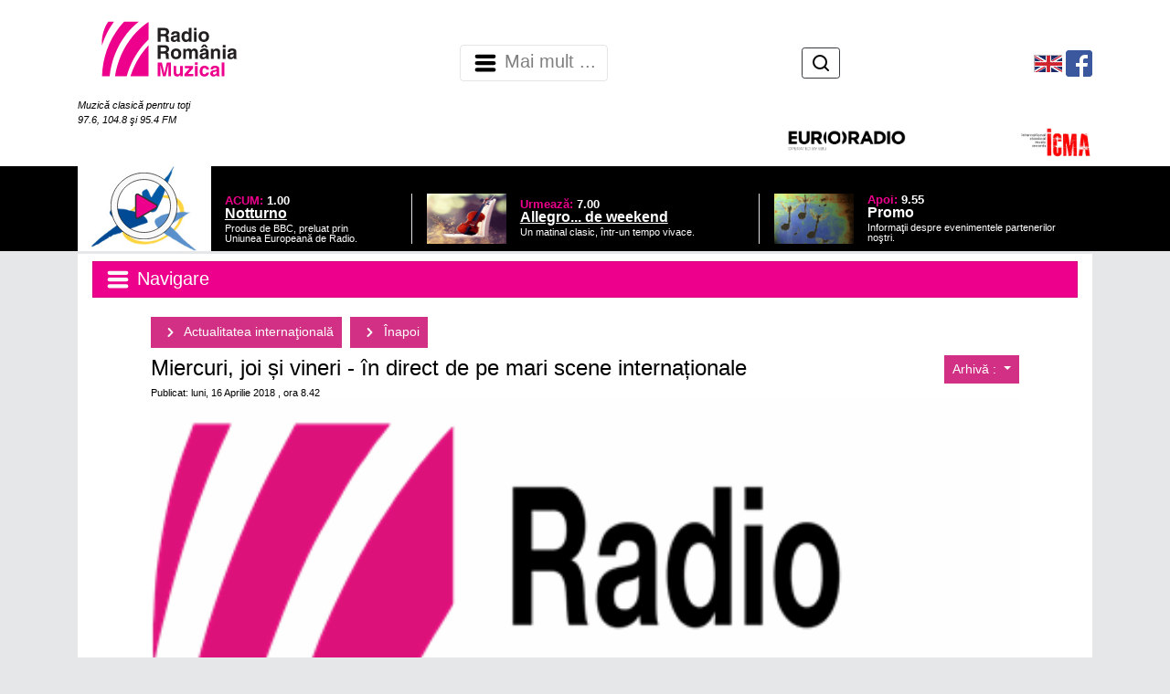

--- FILE ---
content_type: text/html;charset=iso-8859-2
request_url: https://www.romania-muzical.ro/articol/miercuri-joi-i-vineri-in-direct-de-pe-mari-scene-internaionale/1849851/47/5
body_size: 35347
content:
 
<!doctype html>
<html><!-- #BeginTemplate "/Templates/page.dwt" -->
<head>
<meta http-equiv="Content-Type" content="text/html; charset=iso-8859-2" />
<meta charset="iso-8859-2"> 
<meta name="viewport" content="width=device-width, height=device-height, initial-scale=1.0, minimum-scale=1.0, shrink-to-fit=no" />
<link rel="stylesheet" href="/script/bootstrap/css/bootstrap.min.css" integrity="sha384-Gn5384xqQ1aoWXA+058RXPxPg6fy4IWvTNh0E263XmFcJlSAwiGgFAW/dAiS6JXm" crossorigin="anonymous" />
<link rel="stylesheet" href="/style/page.css" />
<style>
.fg1 { color: #FFFFFF !important; }
.bg1 { background-color: #ED008C !important; }
.bd1 { border-color: #ED008C !important; }
.fg2 { color: #000000 !important; }
.bg2 { background-color: #FFFFFF !important; }
.bd2 { border-color: #FFFFFF !important; }
.fg3 { color: #000000 !important; }
BODY { color: #000000 !important; }
.bg3 { background-color: #E6E7E9 !important; }
.bd3 { border-color: #E6E7E9 !important; }
BODY { background-color: #E6E7E9 !important; }
</style>
    <link rel="icon" sizes="any" href="https://static.srr.ro/images/stations/station-icon-3-rrm-icon.svg" />
<script type="text/javascript" src="/script/mylib.js"></script>
<script src="/script/bootstrap/jquery-3.2.1.slim.min.js" integrity="sha384-KJ3o2DKtIkvYIK3UENzmM7KCkRr/rE9/Qpg6aAZGJwFDMVNA/GpGFF93hXpG5KkN" crossorigin="anonymous"></script>
<script type="text/javascript" src="/script/media.js"></script>
<!-- === Tracker : Google Analytics ======================================= -->
<!-- Google tag (gtag.js) -->
<script async src="https://www.googletagmanager.com/gtag/js?id=G-LJ1WRL83LR"></script>
<script>
  window.dataLayer = window.dataLayer || [];
  function gtag(){dataLayer.push(arguments);}
  gtag('js', new Date());
  gtag('config', 'G-LJ1WRL83LR');
</script>
<!-- === END Tracker : Google Analytics ======================================= -->
<!-- #BeginEditable "doctitle" -->
<title>Miercuri, joi &#537;i vineri - în direct de pe mari scene interna&#539;ionale - Radio România Muzical</title>
<meta name="description" content="Trei evenimente de marcă, în direct la Radio România Muzical" />
<meta property="og:title" content="Miercuri, joi &#537;i vineri - în direct de pe mari scene interna&#539;ionale"/>
<meta property="og:type" content="article"/>
<meta property="og:description" content="Trei evenimente de marcă, în direct la Radio România Muzical" />
<meta property="og:url" content="https://www.romania-muzical.ro/articol/miercuri-joi-i-vineri-in-direct-de-pe-mari-scene-internaionale/1849851/47/5"/>
<meta property="og:site_name" content="Radio România Muzical"/>
<meta property="og:image" content="https://static.srr.ro/images/articles/47/art-img1-1849851-radio_romania_muzical_mare.gif"/>
<meta name="cXenseParse:pageclass" content="article" />
<meta name="cXenseParse:url" content="https://www.romania-muzical.ro/articol/miercuri-joi-i-vineri-in-direct-de-pe-mari-scene-internaionale/1849851/47/5" />
<link rel="canonical" href="https://www.romania-muzical.ro/articol/miercuri-joi-i-vineri-in-direct-de-pe-mari-scene-internaionale/1849851/47/5" />
<meta name="apple-mobile-web-app-title" content="Radio România Muzical">
<meta name="application-name" content="Radio România Muzical">
<!-- #EndEditable --> 
</head>
<body>
<!-- === TOP ================================================================== -->
    <header>
        <meta http-equiv="Content-Type" content="text/html; charset=iso-8859-2" />
<nav class="navbar navbar-light bg-white header">
    <div class="d-flex mx-auto container">
                <div class="mr-auto">
                    <a class="navbar-brand" href="https://www.romania-muzical.ro"><img src="https://static.srr.ro/images/stations/station-logo-3-rrm-logo.svg" height="96" title="Radio România Muzical" alt="LOGO Muzical"/></a>
                    <br><span class="d-none d-md-inline text-white fg2 small-text"><i>Muzică clasică pentru toţi <br>97.6, 104.8 şi 95.4 FM</i></span>
                </div>
<meta http-equiv="Content-Type" content="text/html; charset=iso-8859-2" />
<nav class="navbar navbar-expand-lg- navbar-light bg-white p-0">
    <button class="navbar-toggler" type="button" data-toggle="collapse" data-target="#top-menu-1" aria-controls="top-menu-1" aria-expanded="false" aria-label="Navigare">
        <span class="navbar-toggler-icon"></span> <!-- Radio România Muzical --> Mai mult ...
    </button>
    <div class="mx-auto">
        <div id="top-menu-1" class="navbar-collapse collapse">
            <ul class="navbar-nav">
                <li class="nav-item border-left border-dark"><a class="nav-link menu-item" href="/info/despre-noi/1871">Despre noi</a></li>
                <li class="nav-item border-left border-dark"><a class="nav-link menu-item" href="/articole/cronici/16/2">Cronici</a></li>
                <li class="nav-item border-left border-dark"><a class="nav-link menu-item" href="/articole/interviuri/15/2">Interviuri</a></li>
                <li class="nav-item border-left border-dark"><a class="nav-link menu-item" href="/articole/agenda-de-concert/2631/1">Agenda de concert</a></li>
                <li class="nav-item border-left border-dark"><a class="nav-link menu-item" href="/articole/se-intampla-la-radio-romania/1811/1">Se întâmplă la Radio România</a></li>
                <li class="nav-item border-left border-dark"><a class="nav-link menu-item" href="/articol-curent/transmisiuni-directe-internationale/1971/91">Transmisiuni directe</a></li>
                <li class="nav-item border-left border-dark"><a class="nav-link menu-item" href="https://www.romania-muzical.ro/stiri">Ştirile zilei</a></li>
                <li class="nav-item border-left border-dark"><a class="nav-link menu-item" href="/info/contact/2761">Contact</a></li>
            </ul>
        </div>
    </div>
</nav>
<!-- === Search box ======================================================= -->
                <ul class="nav justify-content-end d-table ml-auto my-2">
                    <li class="nav-item d-table-cell align-middle flex-nowrap">
                        <form class="form-inline my-2 my-md-0 text-nowrap" method="get" action="/cauta">
                            <input id="q-input" style="display:none" class="form-control form-control-sm w-75 outline-dark" placeholder="Caută" aria-label="Caută" type="text" name="q" maxlength="255" />
                            <button id="q-btn" type="button" class="btn btn-outline-dark btn-sm py-1 mx-2"><img src="/images/icons/icon-btn-search.svg" alt="Caută"></button>
                            <button id="q-submit" type="submit" class="btn btn-outline-dark btn-sm py-1 m-2" style="display:none"><img src="/images/icons/icon-btn-search.svg" alt="Caută"></button>
                        </form>
                        <script type="text/javascript">
            $('#q-btn').click(function(){
              $('#q-input').show();
              $('#q-input').focus();
              $('#q-btn').hide();
              $('#q-submit').show();
              return false;
            });            
                        </script>
                    </li>
                </ul>
<!-- === END Search box ======================================================= -->
    <ul class="nav justify-content-center d-inline ml-auto">
        <li class="nav-item d-inline-block align-middle">
                <!-- === HTML: RRM english === -->
                <a href="http://en.romania-muzical.ro/" target="_blank"><img src="/images/flag_en.png"></a>
                <!-- === END RRM english === -->
        </li>
        <li class="nav-item d-inline-block align-middle">
                <!-- === HTML: Facebook/Radio-România-Muzical === -->
                <a href="http://www.facebook.com/pages/Radio-Rom%C3%A2nia-Muzical/227784404990" target="_blank"><img src="/images/fb29x29.png"></a>
                <!-- === END Facebook/Radio-România-Muzical === -->
        </li>
    </ul>
    <ul class="nav justify-content-end d-flex ml-auto">
        <li class="nav-item d-inline-block align-middle text-right">
                <!-- === HTML: EuroRadio === -->
                <a href="https://www.ebu.ch/" target="_blank"><img src="/images/logo-euroradio.png" width="20%"></a>
                <!-- === END EuroRadio === -->
        </li>
        <li class="nav-item d-inline-block align-middle text-right">
                <!-- === HTML: ICMA === -->
                <a href="https://www.icma-info.com/" target="_blank"><img src="/images/logo-icma.png" width="40%"></a>
                <!-- === END ICMA === -->
        </li>
    </ul>
<!--
    <ul class="nav justify-content-end d-table">
       <li class="nav-item d-table-cell align-middle">
            <a class="nav-link" href="http://en.romania-muzical.ro" target="_blank"><img src="/images/flag_en.png"></a>
        </li>
        <li class="nav-item d-none d-sm-table-cell align-middle">
            <a class="nav-link" href="http://www.facebook.com/pages/Radio-Rom%C3%A2nia-Muzical/227784404990" target="_blank"><img height="22" src="/images/banner/fb29x29.png"></a>
        </li>
        <li class="nav-item d-none d-sm-table-cell align-middle">  
            <a class="nav-link" href="http://twitter.com/romaniamuzical" target="_blank"><img height="22" src="/images/banner/tw29x29.png"></a>
        </li>
        <li class="nav-item  d-table-cell align-middle">  
            <form class="form-inline my-2 my-md-0" method="get" action="/search.htm">
                <input class="form-control" placeholder="Căutare" aria-label="Căutare" type="text" name="q" maxlength="255" />
            </form>
        </li>
        <li class="nav-item d-none d-md-table-cell align-middle">  
            <a class="nav-link" href="https://www.clasic.radio" target="_blank"><img src="/images/clasic_radio.png"></a>
        </li>
    </ul>
-->
    </div>
</nav>
<!-- === Link to top ====================================================== -->
<!--
<a id="top-button" class="bg1 fg1"><img src="/images/icons/icon-chevron-up_white.svg" width="48"></a>
<script type="text/javascript">
var btn = $('#top-button');
$(window).scroll(function() {
  if ($(window).scrollTop() > 300) {
    btn.addClass('show');
  } else {
    btn.removeClass('show');
  }
});
btn.on('click', function(e) {
  e.preventDefault();
  $('html, body').animate({scrollTop:0}, '300');
});
</script>
-->
        <meta http-equiv="Content-Type" content="text/html; charset=iso-8859-2" />
<div class="bg-black">
    <div class="d-flex mx-auto container bg-black">
        <div class="row ">
            <div class="col-md px-0 align-self-center">
                <div class="container w-100 h-100 page-program align-middle">
                    <meta http-equiv="Content-Type" content="text/html; charset=iso-8859-2" />
            <div class="row mx-0">
                <div class="col-5 page-program-when mx-0 px-0">
                    <a href="javascript:;" id="livebtn">
                        <img id="liveimg" class="w-50" src="/images/layout/circle-with-play.svg">
                            <img class="w-100" src="https://static.srr.ro/images/program/prg_grid-img-304851-prg_grid-img-296021-euroclassic-noturno.gif">
                    </a>
                </div>
                <div class="col align-self-end mb-2">
        <a href="/emisiuni/notturno/96">
                    <div class="row">
                        <div class="col page-program-which align-self-center">ACUM: <span class="page-program-when">1.00</span></div> 
                    </div>
                    <div class="row">
                        <div class="col page-program-title align-self-center">Notturno</div> 
                    </div>
                    <div class="row">
                        <div class="col page-program-desc">Produs de BBC, preluat prin Uniunea Europeană de Radio.</div>
                    </div>
    </a>
                </div>
            </div>
<script>
    jQuery(document).ready(function() {
        jQuery("#livebtn").click(function() {
            var playerWnd = window.open('https://www.romania-muzical.ro/browser-player.htm', 'Asculta Live Radio Romania Muzical', 'resizable=no,width=560,height=514');
            if(readCookie("PLAYER") == "") {
//                jQuery(".new-player-promo").css("display", "none");
                setCookie("PLAYER", "true", 365);
            }
//            for(var i = 0; i<30; i++){
//                playerWnd.document.getElementById("liveplayer");
//            }
        });
/*
        if(readCookie("PLAYER") == "") {
            jQuery(".new-player-promo").css("display", "inline-block");
            jQuery(".dismiss-promo").click(function() {
                jQuery(".new-player-promo").css("display", "none");
                setCookie("PLAYER", "true", 365);
            });
        }
*/
    });
</script> 
<style>
#liveimg {
    position:absolute;
    margin-left: 25%;
    margin-top: 5%;
}
</style>
                </div>
            </div>
            <div class="col-md px-0 align-self-end mb-2">
                <div class="container d-none d-md-block w-100 h-100 mx-0 page-program px-0">
                    <meta http-equiv="Content-Type" content="text/html; charset=iso-8859-2" />
                <a href="/emisiuni/allegro-de-weekend/5021">
            <div class="row mx-0 px-3 border-left">
                <div class="col-3 page-program-when mx-0 px-0">
                        <img class="w-100" src="https://static.srr.ro/images/program/prg_grid-img-304871-prg_grid-img-297391-allegro.gif">
                </div> 
                <div class="col align-self-center">
                    <div class="row">
                        <div class="col page-program-which align-self-center">Urmează: <span class="page-program-when">7.00</span></div> 
                    </div>
                    <div class="row">
                        <div class="col page-program-title align-self-center">Allegro... de weekend</div> 
                    </div>
                    <div class="row">
                        <div class="col page-program-desc">Un matinal clasic, într-un tempo vivace.</div>
                    </div>
                </div>
            </div>
            </a>
                </div>
            </div>
            <div class="col-md px-0 align-self-end mb-2">
                <div class="container d-none d-md-block w-100 h-100 mx-0 page-program px-0">
                    <meta http-equiv="Content-Type" content="text/html; charset=iso-8859-2" />
            <div class="row mx-0 px-3 border-left">
                <div class="col-3 page-program-when mx-0 px-0">
                        <img class="w-100" src="https://static.srr.ro/images/program/prg_grid-img-271501-prg_grid-136571-promo.gif">
                </div> 
                <div class="col align-self-center">
                    <div class="row">
                        <div class="col page-program-which align-self-center">Apoi: <span class="page-program-when">9.55</span></div> 
                    </div>
                    <div class="row">
                        <div class="col page-program-title align-self-center">Promo</div> 
                    </div>
                    <div class="row">
                        <div class="col page-program-desc">Informaţii despre evenimentele partenerilor noştri.</div>
                    </div>
                </div>
            </div>
                </div>
            </div>
        </div>
    </div>    
</div>
        <!-- #BeginEditable "top" --> 
  <!-- top -->
  <!-- #EndEditable -->
    </header>
<main role="main" class="container">
  <!-- === CONTENT ============================================================== -->
  <div id="content">
	<div class="local-menu">
        <meta http-equiv="Content-Type" content="text/html; charset=iso-8859-2" />
<nav id="left-menu-nav" class="navbar navbar-light bg-white">
    <button class="navbar-toggler btn-block bg1 fg1 rounded-0 text-left" type="button" data-toggle="collapse" data-target="#left-menu" aria-controls="left-menu" aria-expanded="false" aria-label="Navigare">
        <span class="navbar-toggler-icon"></span>  Navigare
    </button>
    <div id="left-menu" class="navbar-collapse collapse">
        <ul class="nav flex-column">
<!--            <li class="nav-item"><span class="navbar-brand h1 bg1 fg1">Navigare</span></a> -->
            <li class="nav-item"><a class="nav-link" href="https://www.romania-muzical.ro/emisiuni"><img src="https://static.srr.ro/images/categories/cat-img_menu-1881-icon_calendar-black.svg"> Reascultă emisiuni</a></li>
            <li class="nav-item"><a class="nav-link" href="https://www.romania-muzical.ro/info/concurs-zilnic/index.htm"><img src="https://static.srr.ro/images/categories/cat-img_menu-1961-icon_concurs-magenta.svg"> Concursuri</a></li>
            <li class="nav-item"><a class="nav-link" href="https://www.romania-muzical.ro/program"><img src="https://static.srr.ro/images/categories/cat-img_menu-1901-icon_calendar-black.svg"> Programul zilei</a></li>
            <li class="nav-item"><a class="nav-link" href="/articole/evenimentele-saptamanii/3001/1"><img src="https://static.srr.ro/images/categories/cat-img_menu-3001-icon_calendar-black.svg"> Evenimentele săptămânii</a></li>
            <li class="nav-item"><a class="nav-link" href="/articole/reasculta-transmisiunile-noastre-directe/32/2"><img src="https://static.srr.ro/images/categories/cat-img_menu-32-icon_calendar-black.svg"> Reascultă transmisiunile noastre directe</a></li>
            <li class="nav-item"><a class="nav-link" href="https://www.romania-muzical.ro/info/parteneri/1941"><img src="https://static.srr.ro/images/categories/cat-img_menu-8061-icon_parteneri-black.svg"> Parteneri</a></li>
        </ul>
    </div>
</nav>
		<!-- #BeginEditable "local-menu" --> 
        <!-- #EndEditable -->
	</div>
    <div id="content-main">
      <!-- ========================================================================== -->
      <h2>
        <!-- #BeginEditable "main-title" -->
        <a class="btn btn-danger btn-sm rrm-nav-btn" href="/articole/actualitatea-internationala/47/5">
            <img src="/images/icons/icon-chevron-right_white.svg" width="24">
            Actualitatea internaţională
        </a>
        <a class="btn btn-danger btn-sm rrm-nav-btn" href="javascript:;" onClick="window.history.go(-1); return false;">
            <img src="/images/icons/icon-chevron-right_white.svg" width="24">
            Înapoi
        </a>
        <!-- #EndEditable -->
      </h2>
      <div class="local-header">
        <!-- #BeginEditable "local-header" --> 
        <!-- local-header -->
        <div></div>
        <div id="rrm-arh">
            <div class="btn-group">
              <button type="button" class="btn btn-danger btn-sm rrm-dropdown dropdown-toggle" data-toggle="dropdown" aria-haspopup="true" aria-expanded="false">
                Arhivă :
              </button>
              <div class="dropdown-menu">
                <a class="dropdown-item" href="/arhiva-articole/actualitatea-internationala/47/5/2026">2026</a>
                <a class="dropdown-item" href="/arhiva-articole/actualitatea-internationala/47/5/2025">2025</a>
                <a class="dropdown-item" href="/arhiva-articole/actualitatea-internationala/47/5/2024">2024</a>
                <a class="dropdown-item" href="/arhiva-articole/actualitatea-internationala/47/5/2023">2023</a>
                <a class="dropdown-item" href="/arhiva-articole/actualitatea-internationala/47/5/2022">2022</a>
                <a class="dropdown-item" href="/arhiva-articole/actualitatea-internationala/47/5/2021">2021</a>
                <a class="dropdown-item" href="/arhiva-articole/actualitatea-internationala/47/5/2020">2020</a>
                <a class="dropdown-item" href="/arhiva-articole/actualitatea-internationala/47/5/2019">2019</a>
                <a class="dropdown-item" href="/arhiva-articole/actualitatea-internationala/47/5/2018">2018</a>
                <a class="dropdown-item" href="/arhiva-articole/actualitatea-internationala/47/5/2017">2017</a>
                <a class="dropdown-item" href="/arhiva-articole/actualitatea-internationala/47/5/2016">2016</a>
                <a class="dropdown-item" href="/arhiva-articole/actualitatea-internationala/47/5/2015">2015</a>
                <a class="dropdown-item" href="/arhiva-articole/actualitatea-internationala/47/5/2014">2014</a>
                <a class="dropdown-item" href="/arhiva-articole/actualitatea-internationala/47/5/2013">2013</a>
                <a class="dropdown-item" href="/arhiva-articole/actualitatea-internationala/47/5/2012">2012</a>
                <a class="dropdown-item" href="/arhiva-articole/actualitatea-internationala/47/5/2011">2011</a>
                <a class="dropdown-item" href="/arhiva-articole/actualitatea-internationala/47/5/2010">2010</a>
                <a class="dropdown-item" href="/arhiva-articole/actualitatea-internationala/47/5/2009">2009</a>
                <a class="dropdown-item" href="/arhiva-articole/actualitatea-internationala/47/5/2008">2008</a>
                <a class="dropdown-item" href="/arhiva-articole/actualitatea-internationala/47/5/2007">2007</a>
                <a class="dropdown-item" href="/arhiva-articole/actualitatea-internationala/47/5/2006">2006</a>
                <a class="dropdown-item" href="/arhiva-articole/actualitatea-internationala/47/5/2005">2005</a>
              </div>
            </div>
        </div>
        <!-- #EndEditable -->
      </div>
      <!-- ========================================================================== -->
      <div class="content">
        <!-- #BeginEditable "main" -->
        <h4>Miercuri, joi &#537;i vineri - în direct de pe mari scene interna&#539;ionale</h4>
        <div class="small-text"> Publicat: luni, 16 Aprilie 
          2018
          , ora 8.42
        </div>
        <img src="https://static.srr.ro/images/articles/47/art-img1-1849851-radio_romania_muzical_mare.gif" width="100%">
        <div>Trei evenimente de marcă, în direct la Radio România Muzical. Miercuri, de la ora 21 şi 30 de minute, veţi putea asculta concertul susţinut de Orchestra Filarmonică din Londra, sub bagheta lui Vladimir Jurovski, care propune opusuri de Stravinski, Debussy şi Şostakovici. Solist va fi pianistul Leif Ove Andsnes. Joi, tot de la ora 21 şi 30 de minute, veţi putea urmări la Radio România Muzicalconcertul susţinut de Orchestra Simfonică a Radiodifuziunii Naţionale Italiene RAI, sub bagheta dirijorului principal James Conlon. Artiştii propun Simfoniile a II-a &#537;i a IV-a de Johannes Brahms. Ultima transmisiune directă internaţională a săptămânii vine vineri, de la ora 21 şi 5 minute şi ne va aduce interpretarea Orchestrei Simfonice Radiodifuziunii Bavareze din Munchen &#537;i a dirijorului Mariss Jansons a Simfoniei a VII - a de Gustav Mahler.</div>
        <h6><span class="badge badge-secondary"><b>Radu Mihalache</b></span></h6>
        <!-- === POLL ===================================================== -->
        <!--top -->
        <!-- left-menu -->
        <!-- right-menu -->
        <!-- bottom -->
        <!-- ------------------------------------------------------------------------ -->
        <!-- top -->
        <!-- #EndEditable -->
        <div class="back-link">
          <!-- #BeginEditable "back-link" --> 
          <!-- back-link -->
          <a class="btn btn-danger btn-sm rrm-nav-btn" href="/articole/actualitatea-internationala/47/5">
            <img src="/images/icons/icon-chevron-right_white.svg" width="24">
            Actualitatea internaţională            
          </a>
          <a class="btn btn-danger btn-sm rrm-nav-btn" href="javascript:;" onClick="window.history.go(-1); return false;">
            <img src="/images/icons/icon-chevron-right_white.svg" width="24">
            Înapoi
          </a>
          <!-- #EndEditable -->
        </div>
        <div class="local-menu">
          <!-- #BeginEditable "local-menu2" --> 
          <!-- local-menu2 -->
          <!-- #EndEditable -->
        </div>
		<div class="local-footer">
		  <!-- #BeginEditable "local-footer" --> 
          <!-- local-footer -->
          <!-- #EndEditable -->
		</div>
      </div>
      <!-- ========================================================================== -->
    </div>
  </div>
</main>
<!-- === BOTTOM =============================================================== -->
    <!-- #BeginEditable "bottom" --> 
  <!-- bottom -->
  <!-- #EndEditable -->
    <footer>
        <meta http-equiv="Content-Type" content="text/html; charset=iso-8859-2" />
<footer class="bg-light pt-3">
    <div class="row">
        <nav class="navbar-collapse text-center mb-2">
            <a class="nav-item rrm-bottom-link" href="/info/echipa/2061">Echipa</a>
            <a class="nav-item rrm-bottom-link" href="/info/frecvente/1921">Frecvenţe</a>
            <a class="nav-item rrm-bottom-link" href="/info/grila-programe/1911">Grilă programe</a>
            <a class="nav-item rrm-bottom-link" href="/info/parteneri/1941">Parteneri</a>
            <a class="nav-item rrm-bottom-link" href="https://www.romania-muzical.ro/info/statutul-jurnalistului-de-radio-din-cadrul-srr.pdf">Statutul jurnalistului Radio Romania</a>
        </nav>
    </div>
<meta http-equiv="Content-Type" content="text/html; charset=iso-8859-2" />
<!-- === SRR standard #footer-srr - links to our divisions ===================== -->
    <div id="footer-srr" class="row">
        <div class="col card-group card-menu-bottom">
            <div class="card" style="min-width: 12rem; max-width: 24rem;">
                <div class="card-body vertical-block">
                    <a target="_blank" href="http://www.radioromania.ro">
                        <img class="card-img-middle centered" src="/images/srr-logo.svg" alt="Radio România" title="Radio România">
                    </a>    
                </div>
                <div class="card-footer"></div>                    
            </div>    
        </div>
        <div class="col card-group card-menu-bottom">
            <div class="card" style="min-width: 12rem; max-width: 24rem;">
                <div class="card-body">
                    <ul class="list-unstyled">
                        <li class="subtitle">Radio</li>
                        <li><a target="_blank" href="http://www.romania-actualitati.ro">Radio România Actualităţi</a></li>
                        <li><a target="_blank" href="http://www.antenasatelor.ro">Radio Antena Satelor</a></li>
                        <li><a target="_blank" href="http://www.radioromaniacultural.ro">Radio România Cultural</a></li>
                        <li><a target="_blank" href="http://www.romania-muzical.ro">Radio România Muzical</a></li>
                        <li><a target="_blank" href="http://www.rri.ro">Radio România Internaţional</a></li>
                        <li><a target="_blank" href="http://www.eteatru.ro">eTeatru</a></li>
                        <li><a target="_blank" href="http://www.radio3net.ro">Radio 3Net "Florian Pitiş"</a></li>
                        <li><a target="_blank" href="http://tnr.srr.ro">Teatrul Naţional Radiofonic</a></li>
                        <li><a target="_blank" href="http://www.radiochisinau.md">Radio Chişinău</a></li>
                    </ul>    
                </div>
                <div class="card-footer"></div>                    
            </div>    
        </div>
        <div class="col card-group card-menu-bottom">
            <div class="card" style="min-width: 12rem; max-width: 24rem;">
                <div class="card-body">
                    <ul class="list-unstyled">
                        <li class="subtitle">Reţeaua Regională</li>
                        <li><a target="_blank" href="http://www.radioromaniaregional.ro">România Regional</a></li>
                        <li><a target="_blank" href="http://www.bucurestifm.ro">Radio România Bucureşti FM</a></li>
                        <li><a target="_blank" href="https://www.radiobrasovfm.ro">Radio România Braşov FM</a></li>
                        <li>
                            <a target="_blank" href="http://www.radiocluj.ro">Radio România Cluj</a>
                            <a target="_blank" href="http://www.radiocluj.ro"><img src="https://api.srr.ro/images/lang/flag-ro.png" height="8"></a>
                            <a target="_blank" href="http://www.kolozsvariradio.ro"><img src="https://api.srr.ro/images/lang/flag-hu.png" height="8"></a>
                        </li>
                        <li><a target="_blank" href="http://www.radioconstanta.ro">Radio România Constanţa</a></li>
                        <li><a target="_blank" href="https://www.radiovacanta.ro">Radio România Vacanţa</a></li>
                        <li><a target="_blank" href="https://www.radiooltenia.ro">Radio România Oltenia-Craiova</a></li>
                        <li><a target="_blank" href="http://www.radioiasi.ro">Radio România Iaşi</a></li>
                        <li><a target="_blank" href="https://www.radioresita.ro">Radio România Reşiţa</a></li>
                        <li>
                            <a target="_blank" href="https://www.radiomures.ro">Radio România Târgu Mureş</a>
                            <a target="_blank" href="https://www.radiomures.ro"><img src="https://api.srr.ro/images/lang/flag-ro.png" height="8"></a>
                            <a target="_blank" href="https://www.marosvasarhelyiradio.ro"><img src="https://api.srr.ro/images/lang/flag-hu.png" height="8"></a>
                            <a target="_blank" href="https://www.radioneumarkt.ro"><img src="https://api.srr.ro/images/lang/flag-de.png" height="8"></a>
                        </li>
                        <li><a target="_blank" href="http://www.radiotimisoara.ro">Radio România Timişoara</a></li>
                    </ul>    
                </div>
                <div class="card-footer"></div>                    
            </div>    
        </div>
        <div class="col card-group card-menu-bottom">
            <div class="card" style="min-width: 12rem; max-width: 24rem;">
                <div class="card-body">
                    <ul class="list-unstyled">
                        <li class="subtitle">Publicaţii</li>
                        <li><a target="_blank" href="http://www.politicaromaneasca.ro">Politica Românească</a></li>
                        <li><a target="_blank" href="http://www.edituracasaradio.ro">Editura Casa Radio</a></li>
                        <li><a target="_blank" href="http://www.radio-arhive.ro">Radio Arhive</a></li>
                        <li class="subtitle">Agenţie de presă</li>
                        <li><a target="_blank" href="http://www.rador.ro">RADOR</a></li>
                        <li class="subtitle">Concerte şi Evenimente</li>
                        <li><a target="_blank" href="http://www.orchestreradio.ro">Orchestre şi Coruri</a></li>
                        <li><a target="_blank" href="http://www.salaradio.ro">Sala Radio</a></li>
                        <li><a target="_blank" href="http://www.gaudeamus.ro">Târgul de carte GAUDEAMUS</a></li>
                    </ul>    
                </div>
                <div class="card-footer"></div>                    
            </div>    
        </div>
        <div class="col card-group card-menu-bottom">
            <div class="card" style="min-width: 12rem; max-width: 24rem;">
                <div class="card-body">
                    <ul class="list-unstyled">
                        <li class="subtitle">Instituţii publice</li>
                        <li><a target="_blank" href="https://www.presidency.ro/">Administraţia Prezidenţială</a></li>
                        <li><a target="_blank" href="https://www.gov.ro/">Guvernul României</a></li>
                        <li class="subtitle">Parlamentul României</li>
                        <li><a target="_blank" href="https://www.senat.ro/">Senat</a></li>
                        <li><a target="_blank" href="http://www.cdep.ro/">Camera Deputaţilor</a></li>
                        <li class="subtitle">Radio şi TV</li>
                        <li><a target="_blank" href="http://www.srr.ro/">Radio România</a></li>
                        <li><a target="_blank" href="http://www.tvr.ro/">Televiziunea Română</a></li>
                        <li><a target="_blank" href="https://www.cna.ro/">Consiliul Naţional al Audiovizualului</a></li>
                    </ul>    
                </div>
                <div class="card-footer"></div>                    
            </div>    
        </div>
    </div>
<!-- bootstrap styles -->    
<style>
#footer-srr.row {
    margin: 0;
}
#footer-srr .col {
    padding-left: 0.25rem;
    padding-right: 0.25rem;
}    
#footer-srr .card {
    border: 0;
    border-radius: 0;
/*    outline: 1px dotted #F00; */
    background-color: unset;
}
#footer-srr .card-menu-bottom * {
    font-size: 0.75rem;
}    
#footer-srr .card-menu-bottom, 
#footer-srr .card-menu-bottom A, 
#footer-srr .card-menu-bottom A:hover, 
#footer-srr .card-menu-bottom A:active, 
#footer-srr .card-menu-bottom A:visited {
    color: #707070;
}
#footer-srr .card-menu-bottom {
    border-left: 2px dotted #898989;
}
#footer-srr .card-menu-bottom:first-child {
    border-left: 0 !important;
}
#footer-srr UL {
    margin-bottom: 0.5rem;
}
#footer-srr .card-body {
    padding: 0.5rem;
}    
#footer-srr .subtitle {
    font-weight: bold;
    margin-top: 0.25rem;
    margin-bottom: 0.5rem;
}
#footer-srr .subtitle:last-child {
    margin-bottom: 0;
}    
#footer-srr .card-menu-bottom .card-footer {
    padding: 0 !important;
    margin: 0;
    border: 0;
    border-radius: 0 !important;
}    
#footer-srr .vertical-block {
  text-align: center;
  white-space: nowrap;
}
#footer-srr .vertical-block:before {
  content: '';
  display: inline-block;
  height: 100%;
  vertical-align: middle;
  margin-right: -0.25em; /* Adjusts for spacing */
}
</style>
<!-- === END SRR standard #footer-srr ============================================== -->
    <div class="row">
        <div class="col text-center mt-2 small-text">
            <b>Copyright &copy; 2000 - 2026 SOCIETATEA ROMÂNĂ DE RADIODIFUZIUNE</b> <br />
            Str. General Berthelot, Nr. 60-64, RO-010165, Bucureşti, România
        </div>
    </div>
</footer>
    </footer>
<!-- === END END END ========================================================== -->
    <!-- Optional JavaScript -->
    <!-- jQuery first, then Popper.js, then Bootstrap JS -->
    <script src="/script/bootstrap/popper.min.js" integrity="sha384-ApNbgh9B+Y1QKtv3Rn7W3mgPxhU9K/ScQsAP7hUibX39j7fakFPskvXusvfa0b4Q" crossorigin="anonymous"></script>
    <script src="/script/bootstrap/js/bootstrap.min.js" integrity="sha384-JZR6Spejh4U02d8jOt6vLEHfe/JQGiRRSQQxSfFWpi1MquVdAyjUar5+76PVCmYl" crossorigin="anonymous"></script>
</body>
<!-- #EndTemplate --></html>


--- FILE ---
content_type: image/svg+xml
request_url: https://www.romania-muzical.ro/images/icons/icon-chevron-right_white.svg
body_size: 2161
content:
<?xml version="1.0" encoding="UTF-8" standalone="no"?>
<svg
   xmlns:dc="http://purl.org/dc/elements/1.1/"
   xmlns:cc="http://creativecommons.org/ns#"
   xmlns:rdf="http://www.w3.org/1999/02/22-rdf-syntax-ns#"
   xmlns:svg="http://www.w3.org/2000/svg"
   xmlns="http://www.w3.org/2000/svg"
   xmlns:sodipodi="http://sodipodi.sourceforge.net/DTD/sodipodi-0.dtd"
   xmlns:inkscape="http://www.inkscape.org/namespaces/inkscape"
   width="24px"
   height="24px"
   viewBox="0 0 24 24"
   version="1.1"
   id="svg10"
   sodipodi:docname="icon-chevron-right_white.svg"
   inkscape:version="0.92.3 (2405546, 2018-03-11)">
  <metadata
     id="metadata16">
    <rdf:RDF>
      <cc:Work
         rdf:about="">
        <dc:format>image/svg+xml</dc:format>
        <dc:type
           rdf:resource="http://purl.org/dc/dcmitype/StillImage" />
        <dc:title></dc:title>
      </cc:Work>
    </rdf:RDF>
  </metadata>
  <defs
     id="defs14" />
  <sodipodi:namedview
     pagecolor="#ffffff"
     bordercolor="#666666"
     borderopacity="1"
     objecttolerance="10"
     gridtolerance="10"
     guidetolerance="10"
     inkscape:pageopacity="0"
     inkscape:pageshadow="2"
     inkscape:window-width="1600"
     inkscape:window-height="841"
     id="namedview12"
     showgrid="false"
     inkscape:zoom="25.875"
     inkscape:cx="12"
     inkscape:cy="12"
     inkscape:window-x="-4"
     inkscape:window-y="-4"
     inkscape:window-maximized="1"
     inkscape:current-layer="svg10" />
  <g
     data-name="Layer 2"
     id="g8"
     style="fill:#f9f9f9"
     transform="rotate(90,12,12)">
    <g
       data-name="chevron-up"
       id="g6"
       style="fill:#f9f9f9">
      <rect
         width="24"
         height="24"
         transform="rotate(180,12,12)"
         id="rect2"
         style="opacity:0;fill:#f9f9f9"
         x="0"
         y="0" />
      <path
         d="M 16,14.5 A 1,1 0 0 1 15.29,14.21 L 12,10.9 8.7,14.08 a 1,1 0 0 1 -1.41,0 1,1 0 0 1 0,-1.42 l 4,-3.86 a 1,1 0 0 1 1.4,0 l 4,4 a 1,1 0 0 1 0,1.42 A 1,1 0 0 1 16,14.5 Z"
         id="path4"
         style="fill:#f9f9f9"
         inkscape:connector-curvature="0" />
    </g>
  </g>
</svg>


--- FILE ---
content_type: image/svg+xml
request_url: https://www.romania-muzical.ro/images/icons/icon_menu-white.svg
body_size: 2069
content:
<?xml version="1.0" encoding="UTF-8" standalone="no"?>
<svg
   xmlns:dc="http://purl.org/dc/elements/1.1/"
   xmlns:cc="http://creativecommons.org/ns#"
   xmlns:rdf="http://www.w3.org/1999/02/22-rdf-syntax-ns#"
   xmlns:svg="http://www.w3.org/2000/svg"
   xmlns="http://www.w3.org/2000/svg"
   xmlns:sodipodi="http://sodipodi.sourceforge.net/DTD/sodipodi-0.dtd"
   xmlns:inkscape="http://www.inkscape.org/namespaces/inkscape"
   id="Layer_1"
   data-name="Layer 1"
   viewBox="0 0 24 24"
   version="1.1"
   sodipodi:docname="icon_hamburgermenu-white.svg"
   width="24"
   height="24"
   inkscape:version="0.92.3 (2405546, 2018-03-11)">
  <metadata
     id="metadata13">
    <rdf:RDF>
      <cc:Work
         rdf:about="">
        <dc:format>image/svg+xml</dc:format>
        <dc:type
           rdf:resource="http://purl.org/dc/dcmitype/StillImage" />
        <dc:title></dc:title>
      </cc:Work>
    </rdf:RDF>
  </metadata>
  <defs
     id="defs11" />
  <sodipodi:namedview
     pagecolor="#ffffff"
     bordercolor="#666666"
     borderopacity="1"
     objecttolerance="10"
     gridtolerance="10"
     guidetolerance="10"
     inkscape:pageopacity="0"
     inkscape:pageshadow="2"
     inkscape:window-width="1600"
     inkscape:window-height="841"
     id="namedview9"
     showgrid="false"
     inkscape:zoom="25.875"
     inkscape:cx="12"
     inkscape:cy="12"
     inkscape:window-x="-4"
     inkscape:window-y="-4"
     inkscape:window-maximized="1"
     inkscape:current-layer="Layer_1" />
  <path
     d="m 4.5,7.905 h 15 a 1.651875,1.651875 0 0 0 0,-3.30187 h -15 a 1.651875,1.651875 0 0 0 0,3.30187 z"
     id="path2"
     inkscape:connector-curvature="0"
     style="stroke-width:1;fill:#f9f9f9" />
  <rect
     x="2.8518751"
     y="10.438133"
     width="18.296249"
     height="3.3018751"
     rx="1.6500001"
     id="rect4"
     style="stroke-width:1;fill:#f9f9f9" />
  <rect
     x="2.8518751"
     y="16.273117"
     width="18.296249"
     height="3.3018751"
     rx="1.6500001"
     id="rect6"
     style="stroke-width:1;fill:#f9f9f9" />
</svg>


--- FILE ---
content_type: image/svg+xml
request_url: https://www.romania-muzical.ro/images/layout/circle-with-play.svg
body_size: 2873
content:
<?xml version="1.0" encoding="UTF-8" standalone="no"?>
<!-- Generator: Adobe Illustrator 16.0.3, SVG Export Plug-In . SVG Version: 6.00 Build 0)  -->

<svg
   xmlns:dc="http://purl.org/dc/elements/1.1/"
   xmlns:cc="http://creativecommons.org/ns#"
   xmlns:rdf="http://www.w3.org/1999/02/22-rdf-syntax-ns#"
   xmlns:svg="http://www.w3.org/2000/svg"
   xmlns="http://www.w3.org/2000/svg"
   xmlns:sodipodi="http://sodipodi.sourceforge.net/DTD/sodipodi-0.dtd"
   xmlns:inkscape="http://www.inkscape.org/namespaces/inkscape"
   version="1.1"
   id="Layer_1"
   x="0px"
   y="0px"
   width="25px"
   height="25px"
   viewBox="0 0 25 25"
   style="enable-background:new 0 0 25 25;"
   xml:space="preserve"
   sodipodi:docname="circle-with-play.svg"
   inkscape:version="0.92.3 (2405546, 2018-03-11)"><metadata
     id="metadata13"><rdf:RDF><cc:Work
         rdf:about=""><dc:format>image/svg+xml</dc:format><dc:type
           rdf:resource="http://purl.org/dc/dcmitype/StillImage" /><dc:title></dc:title></cc:Work></rdf:RDF></metadata><defs
     id="defs11" /><sodipodi:namedview
     pagecolor="#ffffff"
     bordercolor="#666666"
     borderopacity="1"
     objecttolerance="10"
     gridtolerance="10"
     guidetolerance="10"
     inkscape:pageopacity="0"
     inkscape:pageshadow="2"
     inkscape:window-width="1600"
     inkscape:window-height="841"
     id="namedview9"
     showgrid="false"
     inkscape:zoom="9.44"
     inkscape:cx="12.5"
     inkscape:cy="12.5"
     inkscape:window-x="-4"
     inkscape:window-y="-4"
     inkscape:window-maximized="1"
     inkscape:current-layer="g6" /><g
     id="g6"
     style="fill:#f9f9f9"><path
       style="fill-rule:evenodd;clip-rule:evenodd;fill:#f9f9f9;stroke:#1a1a1a;stroke-width:0.25;stroke-miterlimit:4;stroke-dasharray:none"
       d="M24.897,12.727c-0.174,6.896-5.76,12.298-12.638,12.165   C5.344,24.757-0.024,19.121,0.104,12.274C0.233,5.35,5.879-0.025,12.732,0.109C19.655,0.244,24.979,5.886,24.897,12.727z    M12.229,22.414c5.469,0.153,10.023-4.152,10.18-9.622c0.157-5.49-4.139-10.049-9.616-10.205C7.283,2.431,2.738,6.726,2.582,12.238   C2.427,17.71,6.74,22.26,12.229,22.414z"
       id="path2" /><path
       style="fill-rule:evenodd;clip-rule:evenodd;fill:#ed008c;stroke:#333333;stroke-width:0.5;stroke-miterlimit:4;stroke-dasharray:none;fill-opacity:1"
       d="M9.403,12.596c0-1.206-0.001-2.412,0.001-3.618   c0-0.128,0.004-0.258,0.026-0.384C9.51,8.158,9.843,7.969,10.26,8.122c0.094,0.034,0.187,0.08,0.273,0.131   c2.124,1.236,4.245,2.475,6.367,3.714c0.075,0.044,0.149,0.093,0.217,0.149c0.371,0.306,0.369,0.72-0.013,1.011   c-0.166,0.125-0.352,0.228-0.533,0.333c-1.986,1.148-3.974,2.294-5.961,3.44c-0.093,0.054-0.189,0.108-0.29,0.144   c-0.448,0.162-0.803-0.054-0.867-0.526c-0.015-0.107-0.012-0.216-0.013-0.325c0-1.199,0-2.398,0-3.597   C9.428,12.596,9.416,12.596,9.403,12.596z"
       id="path4" /></g></svg>